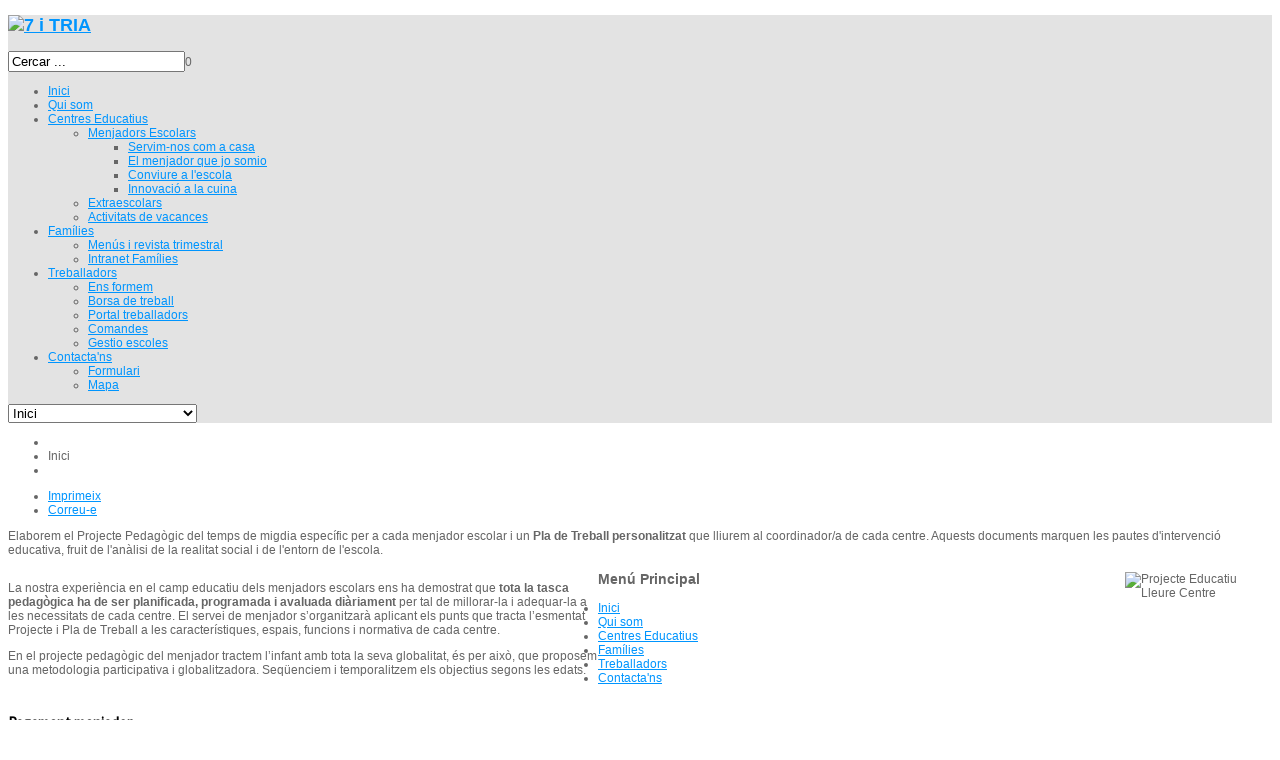

--- FILE ---
content_type: text/html; charset=utf-8
request_url: http://www.7itria.cat/index.php?option=com_content&view=article&id=66:projecte-pedagogic-propi-adaptat-als-centres&catid=36&Itemid=105
body_size: 7183
content:


<!DOCTYPE html>
<html lang="ca-es">
<head>
  <!-- Google Tag Manager -->
<script>(function(w,d,s,l,i){w[l]=w[l]||[];w[l].push({'gtm.start':
new Date().getTime(),event:'gtm.js'});var f=d.getElementsByTagName(s)[0],
j=d.createElement(s),dl=l!='dataLayer'?'&l='+l:'';j.async=true;j.src=
'https://www.googletagmanager.com/gtm.js?id='+i+dl;f.parentNode.insertBefore(j,f);
})(window,document,'script','dataLayer','GTM-WXS7ZRNQ');</script>
<!-- End Google Tag Manager -->
	<base href="http://www.7itria.cat/index.php" />
	<meta http-equiv="content-type" content="text/html; charset=utf-8" />
	<meta name="keywords" content="7 i tria, projecte pedagógic, pla de treball, menjador escolar" />
	<meta name="author" content="Administrator" />
	<meta name="description" content="7 i tria, elabora i facilita un projecte pedagògic adaptat a cada centre" />
	<meta name="generator" content="Joomla! 3.x - SmartAddons.Com" />
	<title>7itria.cat - 7itria.cat</title>
<link rel="stylesheet" href="http://www.7itria.cat/plugins/system/yt/includes/libs/minify/?f=/templates/sj_joomla3/menusys/class/common/css/menustyle.css,/templates/sj_joomla3/menusys/class/basic/assets/cssmenu.css,/templates/sj_joomla3/css/prettify.css,/templates/sj_joomla3/asset/bootstrap/css/bootstrap.min.css,/templates/sj_joomla3/asset/bootstrap/css/bootstrap-responsive.min.css,/templates/sj_joomla3/css/fonts.css,/templates/sj_joomla3/css/animations.css,/templates/sj_joomla3/css/template.css,/templates/sj_joomla3/css/color/green.css,/templates/sj_joomla3/css/yt-bootstrap-responsive.css" type="text/css" />
	<link href="/templates/sj_joomla3/favicon.ico" rel="shortcut icon" type="image/vnd.microsoft.icon" />
	<link href="http://www.7itria.cat/index.php/component/search/?id=66:projecte-pedagogic-propi-adaptat-als-centres&amp;catid=36&amp;Itemid=105&amp;format=opensearch" rel="search" title="Cercar 7itria.cat" type="application/opensearchdescription+xml" />
	<link href="http://fonts.googleapis.com/css?family=Open+Sans" rel="stylesheet" type="text/css" />
	
	
	<link href="//media/jui/css/bootstrap.min.css" rel="stylesheet" type="text/css" />
	<link href="//media/jui/css/bootstrap-responsive.css" rel="stylesheet" type="text/css" />
	<link href="/modules/mod_favglyph/theme/FontAwesome/css/font-awesome.css" rel="stylesheet" type="text/css" />
	<link href="/modules/mod_favglyph/theme/favglyph.css" rel="stylesheet" type="text/css" />
	<link href="http://fonts.googleapis.com/css?family=Source Sans Pro" rel="stylesheet" type="text/css" />
	<style type="text/css">
body.sj_joomla3{font-size:12px}body.sj_joomla3{font-family:arial,sans-serif;}  h1,h2,h3,h4,h5,h6{font-family:Open+Sans, serif !important}
body.sj_joomla3{
	background-color:#ffffff ;
	color:#666666 ;
}
#yt_slideshow:after{
	background-color:#ffffff ;
}
body.sj_joomla3 a{
	color:#0095fe ;
}
#yt_slideshow,
#yt_header{
	background-color:#e3e3e3 ;
}
#yt_footer,
#yt_spotlight2{
	background-color:#2b570c ;
}

	</style>
	<script src="/media/jui/js/jquery.min.js?7be4018a5e9627bdef4fd41fc4f635fe" type="text/javascript"></script>
	<script src="/media/jui/js/jquery-noconflict.js?7be4018a5e9627bdef4fd41fc4f635fe" type="text/javascript"></script>
	<script src="/media/jui/js/jquery-migrate.min.js?7be4018a5e9627bdef4fd41fc4f635fe" type="text/javascript"></script>
	<script src="/media/system/js/caption.js?7be4018a5e9627bdef4fd41fc4f635fe" type="text/javascript"></script>
	<script src="http://www.7itria.cat/templates/sj_joomla3/js/yt-script.js" type="text/javascript"></script>
	<script src="/media/jui/js/bootstrap.min.js?7be4018a5e9627bdef4fd41fc4f635fe" type="text/javascript"></script>
	<script src="http://www.7itria.cat/templates/sj_joomla3/js/jsmart.noconflict.js" type="text/javascript"></script>
	<script type="text/javascript">
jQuery(window).on('load',  function() {
				new JCaption('img.caption');
			});
	</script>
	<script type="text/javascript">
	function MobileRedirectUrl(){
	  window.location.href = document.getElementById("yt-mobilemenu").value;
	}
	
</script>

	    <meta name="HandheldFriendly" content="true"/>
    <meta name="viewport" content="width=device-width, target-densitydpi=160dpi, minimum-scale=1.0, maximum-scale=1.0, user-scalable=no" />  
    <meta http-equiv="cleartype" content="on" />
        
    
    
	
	
    
    
    
<script src="http://www.7itria.cat/templates/sj_joomla3/js/prettify.js" type="text/javascript"></script>
    <!--<script src="/" type="text/javascript"></script>-->
    <!--<script src="/" type="text/javascript"></script>-->
	<script src="http://www.7itria.cat/templates/sj_joomla3//js/yt-extend.js" type="text/javascript"></script>	
	<script type="text/javascript">
        var TMPL_NAME = 'sj_joomla3';
    </script>	
    <!--[ if lt IE 9]>
    <script src="http://html5shiv.googlecode.com/svn/trunk/html5.js"> </ script>
    <[endif] -->
     

</head>
<body id="bd" class="com_content view-article green sj_joomla3 no-slideshow " onLoad="prettyPrint()">	 
  <!-- Google Tag Manager (noscript) -->
<noscript><iframe src="https://www.googletagmanager.com/ns.html?id=GTM-WXS7ZRNQ"
height="0" width="0" style="display:none;visibility:hidden"></iframe></noscript>
<!-- End Google Tag Manager (noscript) -->

	                                   
	<section id="yt_wrapper">	
		<a id="top" name="scroll-to-top"></a>
		<header id="yt_header" class="block">						<div class="yt-main">
							<div class="yt-main-in1 container">
								<div class="yt-main-in2 row">
										<div id="yt_logoposition" class="span6">
			            <h1 class="logo">
                <a href="/index.php" title="7 i TRIA">
                	<img alt="7 i TRIA" src="http://www.7itria.cat/templates/sj_joomla3/images/logo.png"/>
                </a>
            </h1>
                </div>
				<div id="position-0" class="span3 offset3" data-wide="span3 offset3" data-mobile="span3 offset3">
			<!--<div class="yt-position-inner">-->
				<form action="/index.php/component/content/?Itemid=105" method="post" class="form-inline">
	<div class="search"><div class="search-inner">
		<input name="searchword" id="mod-search-searchword" maxlength="200"  class="inputbox search-query span3" type="text" size="20" value="Cercar ..."  onblur="if (this.value=='') this.value='Cercar ...';" onfocus="if (this.value=='Cercar ...') this.value='';" />0	<input type="hidden" name="task" value="search" />
	<input type="hidden" name="option" value="com_search" />
	<input type="hidden" name="Itemid" value="105" />
	</div></div>
</form>

			<!--</div>-->
		</div>
				<div id="yt_menuposition" class="span8 offset2" data-normal="span10 offset2" data-tablet="span12" data-stablet="span12">
			<ul id="basicnavigator" class="navi">
<li class="active level1 first">
	<a class="active level1 first" href="http://www.7itria.cat/"><span class="menu-title">Inici</span></a>	</li>


<li class="level1">
	<a class="level1" href="/index.php/7itria.html"><span class="menu-title">Qui som</span></a>	</li>


<li class="level1 havechild">
	<a class="level1 havechild" href="/index.php/que-oferim.html"><span class="menu-title">Centres Educatius</span></a>	<ul class="level2 subnavi" >
<li class="level2 first havechild">
	<a class="level2 first havechild" href="/index.php/que-oferim/menjadors-escolars.html"><span class="menu-title">Menjadors Escolars</span></a>	<ul class="level3 subnavi" >
<li class="level3 first">
	<a class="level3 first" href="/index.php/que-oferim/menjadors-escolars/servim-nos-com-a-casa.html"><span class="menu-title">Servim-nos com a casa</span></a>	</li>


<li class="level3">
	<a class="level3" href="/index.php/que-oferim/menjadors-escolars/el-menjador-que-jo-somio.html"><span class="menu-title">El menjador que jo somio</span></a>	</li>


<li class="level3">
	<a class="level3" href="/index.php/que-oferim/menjadors-escolars/conviure-a-l-escola.html"><span class="menu-title">Conviure a l'escola</span></a>	</li>


<li class="level3 last">
	<a class="level3 last" href="/index.php/que-oferim/menjadors-escolars/innovacio-a-la-cuina.html"><span class="menu-title">Innovació a la cuina</span></a>	</li>

</ul></li>


<li class="level2">
	<a class="level2" href="/index.php/que-oferim/serveis-complementaris.html"><span class="menu-title">Extraescolars</span></a>	</li>


<li class="level2 last">
	<a class="level2 last" href="/index.php/que-oferim/vacances.html"><span class="menu-title">Activitats de vacances</span></a>	</li>

</ul></li>


<li class="level1 havechild">
	<a class="level1 havechild" href="/index.php/families.html"><span class="menu-title">Famílies</span></a>	<ul class="level2 subnavi" >
<li class="level2 first">
	<a class="level2 first" href="/index.php/families/menus.html"><span class="menu-title">Menús i revista trimestral</span></a>	</li>


<li class="level2 last">
	<a class="level2 last" href="/index.php/families/intranet.html"><span class="menu-title">Intranet Famílies</span></a>	</li>

</ul></li>


<li class="level1 havechild">
	<a class="level1 havechild" href="/index.php/treballadors.html"><span class="menu-title">Treballadors</span></a>	<ul class="level2 subnavi" >
<li class="level2 first">
	<a class="level2 first" href="/index.php/treballadors/formem.html"><span class="menu-title">Ens formem</span></a>	</li>


<li class="level2">
	<a class="level2" href="/index.php/treballadors/bossa-de-treball.html"><span class="menu-title">Borsa de treball</span></a>	</li>


<li class="level2">
	<a class="level2" href="https://www.7itria.cat/portaltreballadors/"><span class="menu-title">Portal treballadors</span></a>	</li>


<li class="level2">
	<a class="level2" href="https://www.7itria.cat/index.php/component/comandes"><span class="menu-title">Comandes</span></a>	</li>


<li class="level2 last">
	<a class="level2 last" href="https://www.7itria.cat/index.php/component/gestioescoles"><span class="menu-title">Gestio escoles</span></a>	</li>

</ul></li>


<li class="level1 last havechild">
	<a class="level1 last havechild" href="/index.php/contactans.html"><span class="menu-title">Contacta'ns</span></a>	<ul class="level2 subnavi" >
<li class="level2 first">
	<a class="level2 first" href="/index.php/contactans/formulari.html"><span class="menu-title">Formulari</span></a>	</li>


<li class="level2 last">
	<a class="level2 last" href="/index.php/contactans/mapa.html"><span class="menu-title">Mapa</span></a>	</li>

</ul></li>

</ul><select id="yt-mobilemenu" name="menu" onchange="MobileRedirectUrl()">        <option selected="selected" value='http://www.7itria.cat/'>Inici</option>                <option value='/index.php/7itria.html'>Qui som</option>                <option value='/index.php/que-oferim.html'>Centres Educatius</option>                <option value='/index.php/que-oferim/menjadors-escolars.html'>-- Menjadors Escolars</option>                <option value='/index.php/que-oferim/menjadors-escolars/servim-nos-com-a-casa.html'>---- Servim-nos com a casa</option>                <option value='/index.php/que-oferim/menjadors-escolars/el-menjador-que-jo-somio.html'>---- El menjador que jo somio</option>                <option value='/index.php/que-oferim/menjadors-escolars/conviure-a-l-escola.html'>---- Conviure a l'escola</option>                <option value='/index.php/que-oferim/menjadors-escolars/innovacio-a-la-cuina.html'>---- Innovació a la cuina</option>                <option value='/index.php/que-oferim/serveis-complementaris.html'>-- Extraescolars</option>                <option value='/index.php/que-oferim/vacances.html'>-- Activitats de vacances</option>                <option value='/index.php/families.html'>Famílies</option>                <option value='/index.php/families/menus.html'>-- Menús i revista trimestral</option>                <option value='/index.php/families/intranet.html'>-- Intranet Famílies</option>                <option value='/index.php/treballadors.html'>Treballadors</option>                <option value='/index.php/treballadors/formem.html'>-- Ens formem</option>                <option value='/index.php/treballadors/bossa-de-treball.html'>-- Borsa de treball</option>                <option value='https://www.7itria.cat/portaltreballadors/'>-- Portal treballadors</option>                <option value='https://www.7itria.cat/index.php/component/comandes'>-- Comandes</option>                <option value='https://www.7itria.cat/index.php/component/gestioescoles'>-- Gestio escoles</option>                <option value='/index.php/contactans.html'>Contacta'ns</option>                <option value='/index.php/contactans/formulari.html'>-- Formulari</option>                <option value='/index.php/contactans/mapa.html'>-- Mapa</option>        </select>        </div>
										</div>
							</div>
						</div>
                    </header>			<section id="content" class="content layout-mlr nopos-position-1 nopos-position-2 nopos-position-6 nopos-position-8 nogroup-left block">						<div class="yt-main">
							<div class="yt-main-in1 container">
								<div class="yt-main-in2 row">
        							<div id="content_main" class="span9d6" data-normal="span9" data-tablet="span8" data-stablet="span8"><div class="content-main-inner row">        	<div class="span9d6">
				<div id="system-message-container">
	</div>

            </div>
         		<div id="breadcrumb">
			<!--<div class="yt-position-inner">-->
				    	<div class="module">
    <div class="module-inner">
				<div class="module-content clearfix">
			<div class="custom clearfix">
				
<ul class="breadcrumb ">
<li class="active"><span class="divider"><i class="icon-home" rel="tooltip" title="Estàs aquí:"></i></span></li><li><span>Inici</span><li></ul>
			</div>
		</div>
		<div class="module-bottom"></div>
    </div>
    </div>

			<!--</div>-->
		</div>
		          <div id="yt_component" class="span9d6" data-normal="span9" data-tablet="span8" data-stablet="span8">
            <div class="component-inner"><div class="component-inner2">
                <div class="item-page">
							<div class="btn-group pull-right">
				<a class="btn dropdown-toggle" data-toggle="dropdown" href="#"> <i class="icon-cog"></i> <span class="caret"></span> </a>
								<ul class="dropdown-menu actions">
											<li class="print-icon"> <a href="/index.php/45-donem/gestioeducativa/66-projecte-pedagogic-propi-adaptat-als-centres.html?tmpl=component&amp;print=1" title="Print article < Projecte pedagògic propi adaptat als centres >" onclick="window.open(this.href,'win2','status=no,toolbar=no,scrollbars=yes,titlebar=no,menubar=no,resizable=yes,width=640,height=480,directories=no,location=no'); return false;" rel="nofollow">			<span class="icon-print" aria-hidden="true"></span>
		Imprimeix	</a> </li>
																<li class="email-icon"> <a href="/index.php/component/mailto/?tmpl=component&amp;template=sj_joomla3&amp;link=5e8b47caf9f4b5af5fe9a2bb8db88a058c2449b0" title="Email this link to a friend" onclick="window.open(this.href,'win2','width=400,height=450,menubar=yes,resizable=yes'); return false;" rel="nofollow">			<span class="icon-envelope" aria-hidden="true"></span>
		Correu-e	</a> </li>
														</ul>
			</div>
			
	
		
		
								<p>Elaborem el Projecte Pedagògic del temps de migdia específic per a cada menjador escolar i un<b> Pla de Treball personalitzat</b> que lliurem al coordinador/a de cada centre. Aquests documents marquen les pautes d'intervenció educativa, fruit de l'anàlisi de la realitat social i de l'entorn de l'escola.</p> 
<div>
<div style="float: left; width: 590px;"><p>La nostra experiència en el camp educatiu dels menjadors escolars ens ha demostrat que<b> tota la tasca pedagògica ha de ser planificada, programada i avaluada diàriament</b> per tal de millorar-la i adequar-la a les necessitats de cada centre. El servei de menjador s’organitzarà aplicant els punts que tracta l’esmentat Projecte i Pla de Treball a les característiques, espais, funcions i normativa de cada centre.</p>
<p>En el projecte pedagògic del menjador tractem l’infant amb tota la seva globalitat, és per això, que proposem una metodologia participativa i globalitzadora. Seqüenciem i temporalitzem els objectius segons les edats.</p></div>
<div style="float: right; width: 150px;">
<table class="mceItemTable" border="0">
<tbody>
<tr>
<td><img src="/images/stories/com/projectecentre.png" mce_src="images/stories/com/projectecentre.png" alt="Projecte Educatiu Lleure Centre" title="Projecte Educatiu Lleure Centre"><br /></td>
</tr>


</tbody>
</table>
</div>
</div>
	
						 </div>

            </div></div>
        </div>
		  </div></div> <div id="content_left" class="span2d4 hidden" data-normal="span3" data-tablet="span3" data-stablet="span4"><div class="content-left-in row"></div></div> <div id="content_right" class="span2d4" data-normal="span2d4" data-tablet="span2d4" data-stablet="span2d4"><div class="content-right-in row">		<div id="position-7" class="span2d4" data-normal="span12" data-tablet="span12" data-stablet="span12">
			<!--<div class="yt-position-inner">-->
				    	<div class="module_menu">
    <div class="module-inner">
					<h3 class="title">Menú Principal</h3>
				<div class="module-content clearfix">
			<div class="custom clearfix">
				<ul class="nav menu mod-list">
<li class="item-315 default current active"><a href="/index.php" >Inici</a></li><li class="item-316"><a href="/index.php/7itria.html" >Qui som</a></li><li class="item-148 parent"><a href="/index.php/que-oferim.html" >Centres Educatius</a></li><li class="item-146 parent"><a href="/index.php/families.html" >Famílies</a></li><li class="item-136 parent"><a href="/index.php/treballadors.html" >Treballadors</a></li><li class="item-90 parent"><a href="/index.php/contactans.html" >Contacta'ns</a></li></ul>
			</div>
		</div>
		<div class="module-bottom"></div>
    </div>
    </div>
    	<div class="module">
    <div class="module-inner">
				<div class="module-content clearfix">
			<div class="custom clearfix">
				

<div id="favglyph" class="row-fluid">

        <div id="favglyph-box1"
      class="span6 clearfix">

      <div class="favglyph-icon-center">
                    <div id="favglyph-icon"
                          style="background-color: #EEEEEE;
                          width: 80%;
                          border: 0px solid #28AB00;
                          -webkit-border-radius: 50%;
                          -moz-border-radius: 50%;
                          border-radius: 50%;">
                      <a href="/./index.php/component/content/article?id=165" target="_self">
                        <i class="fa fa-eur"
                            style="color: #28AB00;
                            font-size: 5em;">
                        </i>
                      </a>
                    </div>
                  </div><div class="favglyph-text-center clearfix">
                    <h2 id="favglyph-title" 
                        style="font-family: Source Sans Pro, sans-serif;
                        font-size: 15px;
                        margin: 28px 0px 14px;">     
                      <a href="/./index.php/component/content/article?id=165" target="_self"
                          style="color: #000000;">
                        Pagament menjador
                      </a> 
                    </h2>
                    <p id="favglyph-text" 
                      style="font-size: 0px;
                      color: #444444;">      
                       
                    </p>
                  </div>
    </div>

    <div id="favglyph-box2"
      class="span6 clearfix">

      <div class="favglyph-icon-center">
                    <div id="favglyph-icon"
                          style="background-color: #EEEEEE;
                          width: 80%;
                          border: 0px dotted #DDDDDD;
                          -webkit-border-radius: 50%;
                          -moz-border-radius: 50%;
                          border-radius: 50%;">
                      <a href="/./index.php/component/content/article?id=190" target="_self">
                        <i class="fa fa-pencil-square-o"
                            style="color: #28AB00;
                            font-size: 5em;">
                        </i>
                      </a>
                    </div>
                  </div><div class="favglyph-text-center clearfix">
                    <h2 id="favglyph-title" 
                        style="font-family: Source Sans Pro, sans-serif;
                        font-size: 15px;
                        margin: 28px 0px 14px;">     
                      <a href="/./index.php/component/content/article?id=190" target="_self"
                          style="color: #000000;">
                        Inscripcions
                      </a> 
                    </h2>
                    <p id="favglyph-text" 
                      style="font-size: 0px;
                      color: #000000;">      
                      Pagar sempre fa mal
                    </p>
                  </div>
    </div>


</div>

			</div>
		</div>
		<div class="module-bottom"></div>
    </div>
    </div>
    	<div class="module">
    <div class="module-inner">
				<div class="module-content clearfix">
			<div class="custom clearfix">
				

<div id="favglyph" class="row-fluid">

        <div id="favglyph-box1"
      class="span6 clearfix">

      <div class="favglyph-icon-center">
                    <div id="favglyph-icon"
                          style="background-color: #EEEEEE;
                          width: 80%;
                          border: 0px solid #28AB00;
                          -webkit-border-radius: 50%;
                          -moz-border-radius: 50%;
                          border-radius: 50%;">
                      <a href="/./index.php/families/intranet.html" target="_self">
                        <i class="fa fa-users"
                            style="color: #28AB00;
                            font-size: 5em;">
                        </i>
                      </a>
                    </div>
                  </div><div class="favglyph-text-center clearfix">
                    <h2 id="favglyph-title" 
                        style="font-family: Source Sans Pro, sans-serif;
                        font-size: 15px;
                        margin: 28px 0px 14px;">     
                      <a href="/./index.php/families/intranet.html" target="_self"
                          style="color: #000000;">
                        Intranet Famílies
                      </a> 
                    </h2>
                    <p id="favglyph-text" 
                      style="font-size: 0px;
                      color: #444444;">      
                       
                    </p>
                  </div>
    </div>

    <div id="favglyph-box2"
      class="span6 clearfix">

      <div class="favglyph-icon-center">
                    <div id="favglyph-icon"
                          style="background-color: #EEEEEE;
                          width: 80%;
                          border: 0px dotted #DDDDDD;
                          -webkit-border-radius: 50%;
                          -moz-border-radius: 50%;
                          border-radius: 50%;">
                      <a href="https://www.7itria.cat/portaltreballadors/" target="_self">
                        <i class="fa fa-user"
                            style="color: #28AB00;
                            font-size: 5em;">
                        </i>
                      </a>
                    </div>
                  </div><div class="favglyph-text-center clearfix">
                    <h2 id="favglyph-title" 
                        style="font-family: Source Sans Pro, sans-serif;
                        font-size: 15px;
                        margin: 28px 0px 14px;">     
                      <a href="https://www.7itria.cat/portaltreballadors/" target="_self"
                          style="color: #000000;">
                        Portal Treballadors
                      </a> 
                    </h2>
                    <p id="favglyph-text" 
                      style="font-size: 0px;
                      color: #000000;">      
                      Pagar sempre fa mal
                    </p>
                  </div>
    </div>


</div>

			</div>
		</div>
		<div class="module-bottom"></div>
    </div>
    </div>

			<!--</div>-->
		</div>
		 </div></div>  								</div>
							</div>
						</div>         
                    </section>					<section id="yt_spotlight2" class="block">						<div class="yt-main">
							<div class="yt-main-in1 container">
								<div class="yt-main-in2 row">
										<div id="position-14" class="span12 position-last" data-normal="span12 position-last" data-tablet="span12 position-last" data-stablet="span12 position-last">
			<!--<div class="yt-position-inner">-->
				    <div class="module span5">
    <div class="module-inner">
                <div class="module-content clearfix">
        	<ul class="nav menunav navi nav-pills mod-list">
<li class="item-92"><a href="/index.php/avis-legal.html" >Avis Legal</a></li><li class="item-93"><a href="/index.php/sdscertificacions.html" >Certificacions</a></li><li class="item-95"><a href="/index.php/descarregues42.html" >Descarregues</a></li><li class="item-576"><a href="/index.php/politica-de-cookies.html" >Politica de cookies</a></li><li class="item-607"><a href="/index.php/menu-pol-privacitat.html" >Politica de Privacitat</a></li><li class="item-624"><a href="https://fundesplai.org/canal-informant/?" >Canal de denúncia</a></li></ul>
        </div>
    </div>
    </div>
    <div class="module span1">
    <div class="module-inner">
                <div class="module-content clearfix">
        	

<p><img src="/images/logo_fundesplai_7itria_transparent_2.png" alt="" width="200" /></p>
        </div>
    </div>
    </div>
    <div class="module span6 nose">
    <div class="module-inner">
                <div class="module-content clearfix">
        	

<table class="mceItemTable" border="0" cellspacing="0">
<tbody>
<tr>
<td rowspan="1">C/ Carrer del Riu Anoia, 42-54<br /> 08820 El Prat de Llobregat</td>
<td id="" dir="" lang="" style="width: 15px;" scope="" align="" valign=""> </td>
<td id="" dir="" lang="" scope="" align="" valign="top">Tel. 93 682 10 43<br /> Correu electrònic: <a href="#" class="cryptedmail" data-name="7itria" data-domain="7itria" data-tld="cat" onclick="window.location.href = 'mailto:' + this.dataset.name + '@' + this.dataset.domain + '.' + this.dataset.tld; return false;"></a></td>
</tr>
</tbody>
</table>
        </div>
    </div>
    </div>
    <div class="module span6">
    <div class="module-inner">
                <div class="module-content clearfix">
        	

<p><img style="width: 135px;" src="/images/stories/logotips/Acellec-soci.jpg" alt="" /> <a href="/sdscertificacions/194-certificat-iso-9001-q.html"><img style="height: 63px;" src="/images/stories/logotips/color_ISO_9001_CAT.gif" alt="" /></a> <a href="/sdscertificacions/196-certificat-iso-14001-ma.html"><img style="height: 63px;" src="/images/stories/logotips/color_ISO_14001_CAT.gif" alt="" /></a> <a href="/sdscertificacions/195-certificat-iso-22000-ia.html"><img style="height: 63px;" src="/images/stories/logotips/color_22000.gif" alt="" /></a> <a href="/sdscertificacions/197-certificat-ohsas-18001.html"><img style="height: 63px;" src="/images/stories/logotips/OHSAS 18801 color.gif" alt="" /></a><img style="height: 63px;" src="/images/stories/logotips/social_value_quadrat.gif" alt="" /></p>
<p style="margin-bottom: 0px;">Empresa certificada per a les activitats de:</p>
<ul>
<li>Disseny i desenvolupament de projectes educatius i d’alimentació</li>
<li>Gestió i prestació de serveis de cuina i càtering</li>
</ul>
        </div>
    </div>
    </div>

			<!--</div>-->
		</div>
										</div>
							</div>
						</div>
                    </section>			<footer id="yt_footer" class="block">						<div class="yt-main">
							<div class="yt-main-in1 container">
								<div class="yt-main-in2 row">
										<div id="yt_copyrightposition" class="span12">
			        <!-- 
        You CAN NOT remove (or unreadable) those links without permission. Removing the link and template sponsor Please visit smartaddons.com or contact with e-mail (contact@ytcvn.com) If you don't want to link back to smartaddons.com, you can always pay a link removal donation. This will allow you to use the template link free on one domain name. Also, kindly send me the site's url so I can include it on my list of verified users. 
        -->
        <div class="footer1">Copyright © 2014 7 i TRIA. Tots els drets reservats.<br><a href='http://www.ciberteka.net' title='Continguts i Comunicació Digital' target='blank'>Ciberteka. Continguts i comunicació digital</a> / Fotografia Neus Vendrell<br>  Disenyat per <a target="_blank" title="Visit SmartAddons!" href="http://www.smartaddons.com/">SmartAddons.Com</a></div>
        <div class="footer2"><a href="http://www.joomla.org">Joomla!</a> És programari lliure, alliberat sota la <a href="http://www.gnu.org/licenses/gpl-2.0.html">GNU General Public License.</a></div>
                </div>
										</div>
							</div>
						</div>
                    </footer>			        <script type="text/javascript">
	$jsmart(document).ready(function($){  
		/* Begin: add class pattern for element */
		var headerbgimage = 'pattern_1';
		var footerbgimage = 'pattern_4';
		if(headerbgimage){
			$('#yt_header').addClass(headerbgimage);
			$('#yt_slideshow').addClass(headerbgimage);
		}
		if(footerbgimage){
			$('#yt_footer').addClass(footerbgimage);
			$('#yt_spotlight2').addClass(footerbgimage);
		}
		/* End: add class pattern for element */
	});
</script>
<a id="yt-totop" href="#">Scroll to top</a>
<script type="text/javascript">
	$jsmart(function($){
		// back to top
		$("#yt-totop").hide();
		$(function () {
			var wh = $(window).height();
			var whtml =  $(document).height();
			$(window).scroll(function () {
				if ($(this).scrollTop() > whtml/10) {
					$('#yt-totop').fadeIn();
				} else {
					$('#yt-totop').fadeOut();
				}
			});
			$('#yt-totop').click(function () {
				$('body,html').animate({
					scrollTop: 0
				}, 800);
				return false;
			});
		});
		// end back to top
	});
</script>	</section>
</body>
</html>